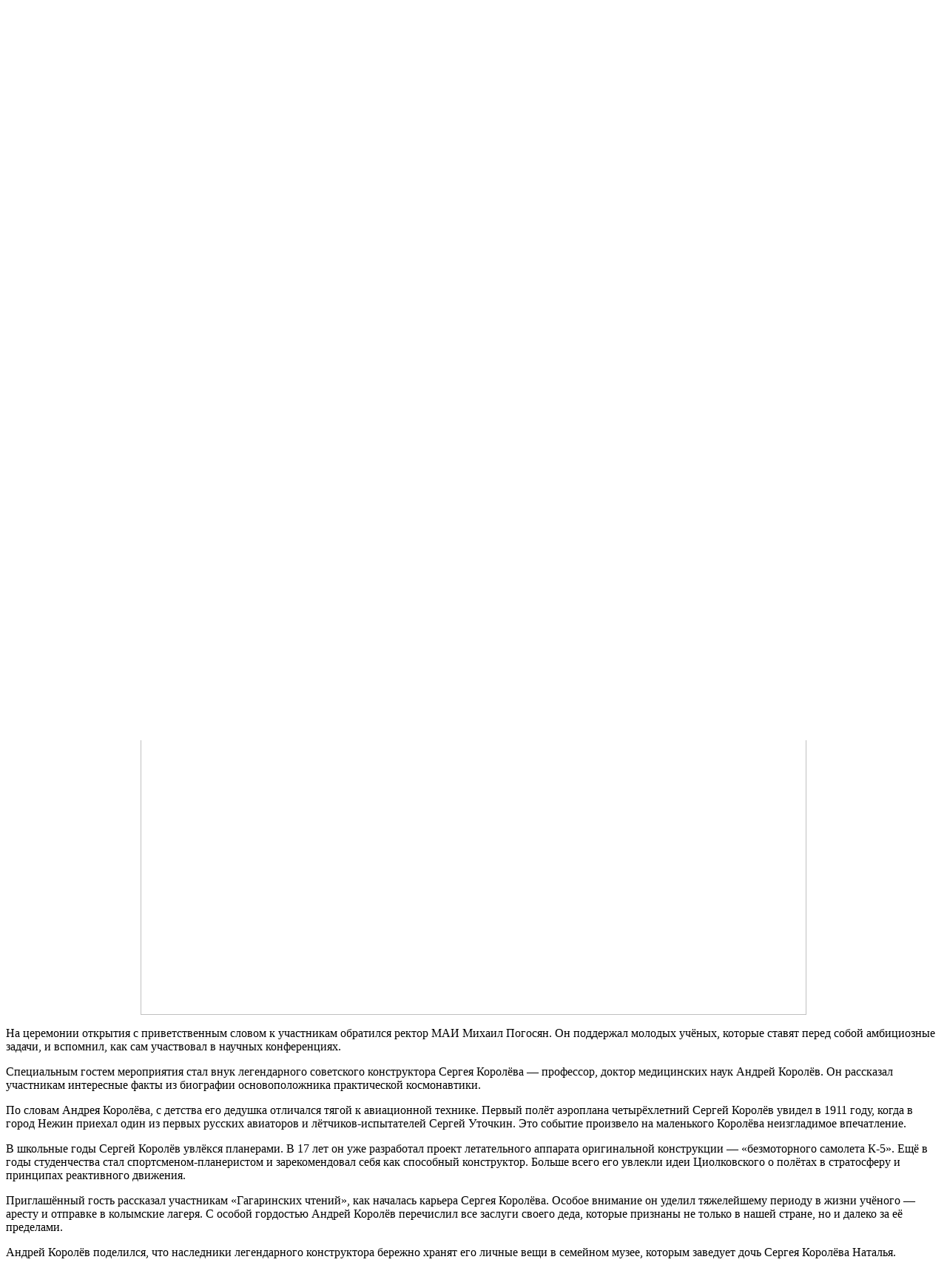

--- FILE ---
content_type: text/html; charset=UTF-8
request_url: http://www.kr-media.ru/news/kosmos/kosmicheskaya-vstrecha-mayevtsy-poobshchalis-s-vnukom-sergeya-korolyeva/
body_size: 7076
content:
<html>
<head>
<title>Космическая встреча: маёвцы пообщались с внуком Сергея Королёва</title>
    <script type="text/javascript" src="/local/templates/kr-media/js/jquery-1.8.3.js" data-skip-moving="true"></script>
<meta http-equiv="Content-Type" content="text/html; charset=UTF-8" />
<meta name="robots" content="index, follow" />
<meta name="description" content="Космическая встреча: маёвцы пообщались с внуком Сергея Королёва Новости kr-media" />
<script data-skip-moving="true">(function(w, d, n) {var cl = "bx-core";var ht = d.documentElement;var htc = ht ? ht.className : undefined;if (htc === undefined || htc.indexOf(cl) !== -1){return;}var ua = n.userAgent;if (/(iPad;)|(iPhone;)/i.test(ua)){cl += " bx-ios";}else if (/Windows/i.test(ua)){cl += ' bx-win';}else if (/Macintosh/i.test(ua)){cl += " bx-mac";}else if (/Linux/i.test(ua) && !/Android/i.test(ua)){cl += " bx-linux";}else if (/Android/i.test(ua)){cl += " bx-android";}cl += (/(ipad|iphone|android|mobile|touch)/i.test(ua) ? " bx-touch" : " bx-no-touch");cl += w.devicePixelRatio && w.devicePixelRatio >= 2? " bx-retina": " bx-no-retina";if (/AppleWebKit/.test(ua)){cl += " bx-chrome";}else if (/Opera/.test(ua)){cl += " bx-opera";}else if (/Firefox/.test(ua)){cl += " bx-firefox";}ht.className = htc ? htc + " " + cl : cl;})(window, document, navigator);</script>


<link href="/bitrix/cache/css/s1/kr-media/page_005a53f0a150bb78b7c730282bea132c/page_005a53f0a150bb78b7c730282bea132c_v1.css?1755532158310" type="text/css"  rel="stylesheet" />
<link href="/bitrix/cache/css/s1/kr-media/template_a8abfb85cbc6ec3d7f8cd6db1bb5e824/template_a8abfb85cbc6ec3d7f8cd6db1bb5e824_v1.css?175553215816402" type="text/css"  data-template-style="true" rel="stylesheet" />







<!--[if lte IE 9]> <link href="/bitrix/templates/kr-media/css/ie8.css" rel="stylesheet" type="text/css" /> <![endif]-->
<!--[if lte IE 8]> <link href="/bitrix/templates/kr-media/css/ie8.css" rel="stylesheet" type="text/css" /> <![endif]-->
<!--[if lte IE 7]> <link href="/bitrix/templates/kr-media/css/ie7.css" rel="stylesheet" type="text/css" /> <![endif]-->
<!--[if lte IE 6]> <link href="/bitrix/templates/kr-media/css/ie6.css" rel="stylesheet" type="text/css" /> <![endif]-->

    <style>
        #section_img_block {
            background-image: url(/upload/resize_cache/iblock/8a7/swiczb1il4zp8vd49mh8q8t4s6t35ts3/656_310_2/5a5c9db415e9f9093c59c0f9.jpg);
        }
    </style>
</head>

<body>



<div class="wrap">
<div id="site">
    <div id="header">
        <div id="logo">
            <span id="logo-text">НАЦИОНАЛЬНЫЙ АВИАЦИОННЫЙ ПОРТАЛ</span>
            <span class="logo__info">Свидетельство СМИ ЭЛ № ФС77-86286</span>
        </div>
    </div>
    <div id="menu_block">
        <div id="lang">
            <div id="rus">
                <a href="/">РУС</a>
            </div>
            <div id="eng">
                <a href="/en/">ENG</a>
            </div>
        </div>

        
<div id="topmenu">
	<ul>

			<li><a href="/index.php" id="0">Главная</a></li>
		
			<li><a href="/news/aviatsiya-i-vlast/" id="1">Авиация<br /> и власть</a></li>
		
			<li><a href="/news/aon/" id="2">АОН</a></li>
		
			<li><a href="/history/" id="3">История</a></li>
		
			<li><a href="/contacts/" id="4">Контакты</a></li>
		

	</ul>
</div>

        
        <div id="section_img_block">

            
        </div>
        
        <div id="topmenu2">
        <ul>
			<li><a href="/news/samoletostroenie/" id="5">Самолето-<br />строение</a></li>
		
			<li><a href="/news/vertoletostroenie/" id="6">Вертолето-<br />строение</a></li>
		
			<li><a href="/news/dvigatelestroenie/" id="7">Двигателе-<br />строение</a></li>
		
			<li><a href="/news/avionika-i-vooruzhenie/" id="8">Авионика и<br />вооружение</a></li>
		
			<li><a href="/news/grazhdanskaya-aviatsiya/" id="9">Гражданская<br />Авиация</a></li>
		
</ul>
        <ul>
			<li><a href="/news/kosmos/" id="10" class="selected">Космос</a></li>
		
			<li><a href="/events/vystavki-i-meropriyatiya/" id="11">Выставки и <br /> мероприятия</a></li>
		
			<li><a href="/news/kadry/" id="12">Кадры</a></li>
		
			<li><a href="/news/bpla/" id="13">БПЛА</a></li>
		
			<li><a href="/exclusive/" id="14">Эксклюзив</a></li>
		
</ul>
        </div>      
    </div>
    <a name="page_header"></a>
    <div id="top_frame">
    <div id="subscribe-form" class="sub-form">
	<form action="/sub_add.php" method='post'>
		<input type="email" name="email" size="20" value="Введите e-mail для подписки" title="Введите ваш e-mail" required>
<input type='hidden' name='action' value='add_sub'>
		<button name="OK" type="submit" alt="Подписаться на рассылку" title="Подписаться на рассылку">
			<img src="/bitrix/templates/kr-media/images/subscribe_button.jpg">
		</button>
	</form>
</div>

<script type="text/javascript" data-skip-moving="true">
		var subscribeInput = $("#subscribe-form input");
		subscribeInput.each(function(){
			var field = $(this);

				if(field.val() == ""){
					field.val("Введите e-mail для подписки");
				}
				
				field.focus(function(){
					if(field.val() == "Введите e-mail для подписки"){
						field.val("");
					}
				});
				
				field.blur(function(){
					if(field.val() == ""){
						field.val("Введите e-mail для подписки");
					}
				});
			}
		);
</script>     <div id="search">
<form action="/search/index.php">
	<IFRAME
	style="width:0px; height:0px; border: 0px;"
	src="javascript:''"
	name="qplSKIW_div_frame"
	id="qplSKIW_div_frame"
></IFRAME><input
			size="40"
		name="q"
	id="qplSKIW"
	value="поиск"
	class="search-suggest"
	type="text"
	autocomplete="off"
/>
	<button type="submit" name="s"><img src="/bitrix/templates/kr-media/images/search_btn.jpg" /></button>		
</form>
</div>

<script type="text/javascript" data-skip-moving="true">
		var searchInput = $("#search input");
	

		searchInput.each(function(){
			var field = $(this);

				if(field.val() == ""){
					field.val("поиск");
				}
				
				field.focus(function(){
					if(field.val() == "поиск"){
						field.val("");
					}
				});
				
				field.blur(function(){
					if(field.val() == ""){
						field.val("поиск");
					}
				});
			}
		);
</script>    </div>

    <script type="text/javascript" data-skip-moving="true">
        curMenuItemId = $('.selected').attr('id');
        curent_img = sectionImg[Number(curMenuItemId)+1];
        function SetCurrentImg(){
            $('#section_img_block').css('background-image','url('+curent_img+')')
        };
        if(curent_img == undefined){
            curent_img='/upload/iblock/e9d/general.jpg';}
        SetCurrentImg();
    </script>


    <div id="center_block">
            <div id="content">
            <div class="content_top">
                <div id="bc">
                    <link href="/bitrix/css/main/font-awesome.css?162520042128777" type="text/css" rel="stylesheet" />
<div class="bx-breadcrumb" itemscope itemtype="http://schema.org/BreadcrumbList">
			<div class="bx-breadcrumb-item" id="bx_breadcrumb_0" itemprop="itemListElement" itemscope itemtype="http://schema.org/ListItem">
				
				<a href="/" title="Главная" itemprop="item">
					<span itemprop="name">Главная</span>
				</a>
				<meta itemprop="position" content="1" />
			</div>
			<div class="bx-breadcrumb-item">
				<i class="fa fa-angle-right"></i>
				<span>Космос</span>
			</div><div style="clear:both"></div></div>                </div>
                <div class="social_group">
                    <span>Журнал «Крылья Родины» <br /> в социальных сетях</span>
                                        <a class="yt" href="http://www.youtube.com/user/KrylyaRodiny" target="_blank"></a>
                    <a class="vk" href="http://vk.com/krmagazine" target="_blank"></a>
                    <a class="ok" href="http://ok.ru/group/53390951710823" target="_blank"></a>
                    <a class="tw" href="https://t.me/krmagazine" target="_blank"></a>
                </div>
                <div style="clear:both"></div>
            </div>
            <h1 id="pagetitle">Космическая встреча: маёвцы пообщались с внуком Сергея Королёва</h1> 
<div class="catalog-element">

			
<p>11 апреля в Московском авиационном институте стартовала XLIX Международная молодёжная научная конференция «Гагаринские чтения», где свои работы представляют участники из 8 стран и 86 городов России.</p>

<p style="text-align: center;"><img src="/upload/medialibrary/b3f/qwofcqphxoh29rp9o6tvv97cf3kgp0nr/MAI_1828.jpg" title="MAI_1828.jpg" border="0" alt="MAI_1828.jpg" width="900" height="563"  /></p>

<p>На церемонии открытия с приветственным словом к участникам обратился ректор МАИ Михаил Погосян. Он поддержал молодых учёных, которые ставят перед собой амбициозные задачи, и вспомнил, как сам участвовал в научных конференциях.</p>

<p>Специальным гостем мероприятия стал внук легендарного советского конструктора Сергея Королёва — профессор, доктор медицинских наук Андрей Королёв. Он рассказал участникам интересные факты из биографии основоположника практической космонавтики.</p>

<p>По словам Андрея Королёва, с детства его дедушка отличался тягой к авиационной технике. Первый полёт аэроплана четырёхлетний Сергей Королёв увидел в 1911 году, когда в город Нежин приехал один из первых русских авиаторов и лётчиков-испытателей Сергей Уточкин. Это событие произвело на маленького Королёва неизгладимое впечатление.</p>

<p>В школьные годы Сергей Королёв увлёкся планерами. В 17 лет он уже разработал проект летательного аппарата оригинальной конструкции — «безмоторного самолета К-5». Ещё в годы студенчества стал спортсменом-планеристом и зарекомендовал себя как способный конструктор. Больше всего его увлекли идеи Циолковского о полётах в стратосферу и принципах реактивного движения.</p>

<p>Приглашённый гость рассказал участникам «Гагаринских чтений», как началась карьера Сергея Королёва. Особое внимание он уделил тяжелейшему периоду в жизни учёного — аресту и отправке в колымские лагеря. С особой гордостью Андрей Королёв перечислил все заслуги своего деда, которые признаны не только в нашей стране, но и далеко за её пределами.</p>

<p>Андрей Королёв поделился, что наследники легендарного конструктора бережно хранят его личные вещи в семейном музее, которым заведует дочь Сергея Королёва Наталья.</p>

<p>По окончании лекции гость подарил Московскому авиационному институту фотографию Сергея Королёва с пожеланиями для студентов и преподавателей. Присутствующие смогли задать вопросы и сфотографироваться с Андреем Королёвым.</p>

<p><font color="#0000ff">Источник: пресс-служба МАИ</font></p>
		

</div>
<div style="clear:both;"></div>



                    <div style="clear:both"></div>
                    
                
                </div>

                <div id="footer">
                    <div id="copy">
                        <a href="/">ООО "Редакция журнала "Крылья Родины-1"</a> © 2013 - 2026                    </div>
                    <div id="rd">
                        <a href="http://www.ru-design.ru" target="_blank" >Создание сайтов</a> - “РУ ДИЗАЙН”
                    </div>

                </div>

            </div>

        </div>


                                        


        <!-- Yandex.Metrika counter -->
        <script type="text/javascript"  data-skip-moving="true">
            (function (d, w, c) {
                (w[c] = w[c] || []).push(function() {
                    try {
                        w.yaCounter20421100 = new Ya.Metrika({id:20421100,
                            webvisor:true,
                            clickmap:true,
                            trackLinks:true,
                            accurateTrackBounce:true});
                    } catch(e) { }
                });

                var n = d.getElementsByTagName("script")[0],
                    s = d.createElement("script"),
                    f = function () { n.parentNode.insertBefore(s, n); };
                s.type = "text/javascript";
                s.async = true;
                s.src = (d.location.protocol == "https:" ? "https:" : "http:") + "//mc.yandex.ru/metrika/watch.js";

                if (w.opera == "[object Opera]") {
                    d.addEventListener("DOMContentLoaded", f, false);
                } else { f(); }
            })(document, window, "yandex_metrika_callbacks");
        </script>
        <noscript><div><img src="//mc.yandex.ru/watch/20421100" style="position:absolute; left:-9999px;" alt="" /></div></noscript>
        <!-- /Yandex.Metrika counter -->

        <script data-skip-moving="true">
            (function(i,s,o,g,r,a,m){i['GoogleAnalyticsObject']=r;i[r]=i[r]||function(){
                (i[r].q=i[r].q||[]).push(arguments)},i[r].l=1*new Date();a=s.createElement(o),
                m=s.getElementsByTagName(o)[0];a.async=1;a.src=g;m.parentNode.insertBefore(a,m)
            })(window,document,'script','https://www.google-analytics.com/analytics.js','ga');
            ga('create', 'UA-106796987-1', 'auto');
            ga('send', 'pageview');
        </script>

        </div>
    <script>if(!window.BX)window.BX={};if(!window.BX.message)window.BX.message=function(mess){if(typeof mess==='object'){for(let i in mess) {BX.message[i]=mess[i];} return true;}};</script>
<script>(window.BX||top.BX).message({"JS_CORE_LOADING":"Загрузка...","JS_CORE_NO_DATA":"- Нет данных -","JS_CORE_WINDOW_CLOSE":"Закрыть","JS_CORE_WINDOW_EXPAND":"Развернуть","JS_CORE_WINDOW_NARROW":"Свернуть в окно","JS_CORE_WINDOW_SAVE":"Сохранить","JS_CORE_WINDOW_CANCEL":"Отменить","JS_CORE_WINDOW_CONTINUE":"Продолжить","JS_CORE_H":"ч","JS_CORE_M":"м","JS_CORE_S":"с","JSADM_AI_HIDE_EXTRA":"Скрыть лишние","JSADM_AI_ALL_NOTIF":"Показать все","JSADM_AUTH_REQ":"Требуется авторизация!","JS_CORE_WINDOW_AUTH":"Войти","JS_CORE_IMAGE_FULL":"Полный размер"});</script><script src="/bitrix/js/main/core/core.js?1755532087511455"></script><script>BX.Runtime.registerExtension({"name":"main.core","namespace":"BX","loaded":true});</script>
<script>BX.setJSList(["\/bitrix\/js\/main\/core\/core_ajax.js","\/bitrix\/js\/main\/core\/core_promise.js","\/bitrix\/js\/main\/polyfill\/promise\/js\/promise.js","\/bitrix\/js\/main\/loadext\/loadext.js","\/bitrix\/js\/main\/loadext\/extension.js","\/bitrix\/js\/main\/polyfill\/promise\/js\/promise.js","\/bitrix\/js\/main\/polyfill\/find\/js\/find.js","\/bitrix\/js\/main\/polyfill\/includes\/js\/includes.js","\/bitrix\/js\/main\/polyfill\/matches\/js\/matches.js","\/bitrix\/js\/ui\/polyfill\/closest\/js\/closest.js","\/bitrix\/js\/main\/polyfill\/fill\/main.polyfill.fill.js","\/bitrix\/js\/main\/polyfill\/find\/js\/find.js","\/bitrix\/js\/main\/polyfill\/matches\/js\/matches.js","\/bitrix\/js\/main\/polyfill\/core\/dist\/polyfill.bundle.js","\/bitrix\/js\/main\/core\/core.js","\/bitrix\/js\/main\/polyfill\/intersectionobserver\/js\/intersectionobserver.js","\/bitrix\/js\/main\/lazyload\/dist\/lazyload.bundle.js","\/bitrix\/js\/main\/polyfill\/core\/dist\/polyfill.bundle.js","\/bitrix\/js\/main\/parambag\/dist\/parambag.bundle.js"]);
</script>
<script>(window.BX||top.BX).message({"LANGUAGE_ID":"ru","FORMAT_DATE":"DD.MM.YYYY","FORMAT_DATETIME":"DD.MM.YYYY HH:MI:SS","COOKIE_PREFIX":"BITRIX_SM","SERVER_TZ_OFFSET":"10800","UTF_MODE":"Y","SITE_ID":"s1","SITE_DIR":"\/","USER_ID":"","SERVER_TIME":1768726752,"USER_TZ_OFFSET":0,"USER_TZ_AUTO":"Y","bitrix_sessid":"1a283962b659623128b5c4957b763305"});</script><script>BX.setJSList(["\/local\/templates\/kr-media\/js\/jquery-ui-1.8.4.custom.min.js","\/local\/templates\/kr-media\/js\/jquery.vec.timerGallery_ts.js","\/local\/templates\/kr-media\/js\/jquery.lightbox-0.5.js","\/local\/templates\/kr-media\/js\/script.js","\/bitrix\/components\/bitrix\/search.suggest.input\/templates\/.default\/script.js"]);</script>
<script>BX.setCSSList(["\/local\/templates\/kr-media\/components\/bitrix\/catalog.element\/news_detail\/style.css","\/local\/templates\/kr-media\/css\/style_gall.css","\/local\/templates\/kr-media\/css\/jquery.lightbox-0.5.css","\/local\/templates\/kr-media\/components\/bitrix\/subscribe.form\/subscribe_form\/style.css","\/bitrix\/components\/bitrix\/search.suggest.input\/templates\/.default\/style.css","\/bitrix\/components\/bitrix\/breadcrumb\/templates\/.default\/style.css","\/local\/templates\/kr-media\/template_styles.css"]);</script>


<script  src="/bitrix/cache/js/s1/kr-media/template_277c5620b0436ecd2d0b836427348e94/template_277c5620b0436ecd2d0b836427348e94_v1.js?1755532158243333"></script>


<script>
	BX.ready(function(){
		var input = BX("qplSKIW");
		if (input)
			new JsSuggest(input, 'pe:10,md5:,site:s1');
	});
</script>
<script type="text/javascript">
$(document).ready (function(){
	$('#slide1').timerGallery({idPre: 'img' , interval : '4000' });	
});
</script>


<script type="text/javascript">
                $(function() {
                    $('a.lightbox').lightBox();
                });
            </script>

<script type="text/javascript">
                window.onload = function(){
                //document.location="#page_header";
                    jQuery("html:not(:animated),body:not(:animated)").animate({scrollTop: 1000}, 1000);
                };
            </script>
</body>
</html>